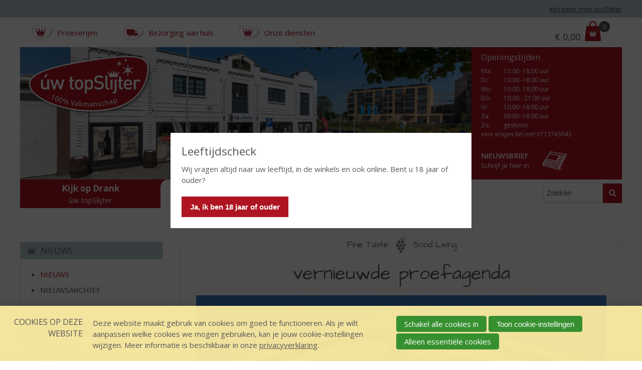

--- FILE ---
content_type: text/html; charset=UTF-8
request_url: https://www.kijkopdrank.nl/k/n6640/news/view/71054/39761/vernieuwde-proefagenda.html
body_size: 7298
content:
<!DOCTYPE html>
<!--[if IE 7 ]><html lang="nl" class="no-js ie7 not-responsive"><![endif]-->
<!--[if IE 8 ]><html lang="nl" class="no-js ie8 not-responsive"></html><![endif]-->
<!--[if IE 9 ]><html lang="nl" class="no-js ie9"><![endif]-->
<!--[if (gt IE 9)|!(IE)]><!--><html lang="nl" class="no-js"><!--<![endif]-->
<head>

<script type='text/javascript' src='/ui/uibase/script/setcookie.js?r=2b0fb64fe3071088dc4630093935479cfe20b7f0'></script>
<script type='text/javascript' src='/l/cookie_control/filter/default/6b86b273ff34fce19d6b804eff5a3f5747ada4eaa22f1d49c01e52ddb7875b4b'></script>
<meta property="og:type" content="article">
<meta property="og:url" content="https://www.kijkopdrank.nl/k/n6640/news/view/71054/39761/vernieuwde-proefagenda.html">
<meta property="og:title" content="vernieuwde proefagenda">
<meta property="og:description" content="Wij zijn al weer druk aan het plannen van diverse proeverijen. Klik op de link en blijf op de hoogte van alle proeverijen.">
<meta property="og:image" content="https://www.kijkopdrank.nl/l/library/download/urn:uuid:f083004d-3513-4cc3-b48f-04d1c358d54f/lr+002+kijk+op+drank+160622.jpg?scaleType=3&amp;width=600&amp;height=315">
<meta property="og:image:width" content="600">
<meta property="og:image:height" content="315">
<meta property="article:published_time" content="2023-02-20T19:58:00+00:00">
<meta property="article:author" content="Kijk op Drank">
<meta itemprop="pb:time" content="1450427460">
 <meta name='generator' content='Procurios' />
    <meta charset="UTF-8" />
    <link href='https://fonts.googleapis.com/css?family=Open+Sans:400,700,700italic,600,400italic' rel='stylesheet' type='text/css'>
    <link href='https://fonts.googleapis.com/css?family=Open+Sans+Condensed:700' rel='stylesheet' type='text/css'>
    <link href='https://fonts.googleapis.com/css?family=Architects+Daughter' rel='stylesheet' type='text/css'>
    <link rel='stylesheet' type='text/css' media='screen' href='/cache/ahhin0vol6j6.f8a7ca9472af.css' />
<link rel='stylesheet' type='text/css' media='screen' href='/cache/2sllc03efhogc.f8a7ca9472af.css' />
<link rel='stylesheet' type='text/css' media='print' href='/cache/1jx6e9rrem0tb.f8a7ca9472af.css' />
<meta http-equiv="X-UA-Compatible" content="IE=edge,chrome=1">
    <title>vernieuwde proefagenda - Kijk op Drank - úw topSlijter</title>
    <script id="piggy-widget" data-widget-id="1230" src="https://widget.piggy.eu/widget.js" defer></script>
    <meta name="viewport" content="width=device-width, initial-scale=1.0">
    <meta name='author' content='' />
    
    <meta name="description" content="Wij zijn al weer druk aan het plannen van diverse proeverijen. Klik op de link en blijf op de hoogte van alle proeverijen." />
    
    <link rel="shortcut icon" href="/ui/uwtopslijter/img/favicon.ico" />
    <link rel='stylesheet' type='text/css' media='screen' href='/ui/uibase/style/pbutil.css?rev=936ee22c6760c7601820a01aadeb5a63a9c84a35' />
<script type='text/javascript' src='/ui/uibase/script/prototype/prototype-min.js?rev=2ce7626cd5fcfb3042f3ce6c532d9fd6b7e4e352'></script>
<script type='text/javascript' src='/ui/uibase/script/pblib/pblib.js?rev=397cb9ef2e7dec4e026c879b0066f2807e007912'></script>

    <link rel='stylesheet' media='screen' href='/ui/uwtopslijter/modules/mod_webshop2/style/webshop-shopping-cart-new.css?rev=7a3048ffffe45c8c411620ba1b35a1902b29458e' type='text/css' />
<link rel='stylesheet' media='print' href='/files/mod_webshop2/style/print.css?rev=90f27f2a516f9ddccfb75efea183f970b74ed131' type='text/css' />
<link rel='stylesheet' media='screen' href='/a/component/CompactShoppingCartProductsPopup-6871/1/uwtopslijter/CompactShoppingCartProductsPopup.css?rev=b9919fdbf63aedecd7df0c89116b357a0c642949' type='text/css' />
<script src="/ui/uibase/vendor/procurios/amdLoader/dist/amdLoader.js?rev=b1a6a7ceda19f51c6a18587a2b15ca17675e5d29" data-main data-rev="f8a7ca9472af"></script>
<script type='text/javascript'>var digitalData = {"page":{"attributes":{"PBSiteID":"39750"},"pageInfo":{"pageID":"39775","pageName":"vernieuwde proefagenda","language":"nl_NL","breadCrumbs":["Home","Hoofdmenu","Nieuws","vernieuwde proefagenda"]}},"user":[{"segment":{"loggedIn":"no"},"profile":[{"profileID":"-","countryCode":"US","attributes":[]}]}],"component":[{"componentInfo":{"componentID":"39777","componentName":"Openingstijden"},"attributes":{"componentType":"Store","componentModule":"Relation"}}],"cookiePolicy":{"acceptancePolicy":"optIn","cookieTypeCategory":{"tracking":"tracking","statistics":"tracking","external":"external","functional":"essential"},"allowedCookieTypes":{"functional":true,"preferences":false,"statistics":false,"tracking":false,"external":false}},"pageInstanceID":"production"}</script>
    <script>
        window.dataLayer = window.dataLayer || [];
        function gtag(){ dataLayer.push(arguments); }

        gtag('consent', 'default', {"ad_storage":"denied","ad_user_data":"denied","ad_personalization":"denied","analytics_storage":"denied","functionality_storage":"denied","personalization_storage":"denied","security_storage":"granted"});
    </script>
<script>
    (function(w,d,s,l,i){w[l]=w[l]||[];w[l].push({'gtm.start':
        new Date().getTime(),event:'gtm.js'});var f=d.getElementsByTagName(s)[0],
        j=d.createElement(s),dl=l!='dataLayer'?'&l='+l:'';j.async=true;j.src=
        '//www.googletagmanager.com/gtm.js?id='+i+dl;f.parentNode.insertBefore(j,f);
    })(window,document,'script','dataLayer','GTM-W5NRBNC');
</script>
<link rel='stylesheet' media='screen' href='/files/mod_news/style/news.css?rev=b235ab143c1d612fe99090c80fdab78687ffaccd' type='text/css' />
<link rel='stylesheet' media='screen' href='/files/mod_cookie_control/style/cookie-control.css?rev=47fa83acee758c80248c8a782271fc5d0f928fc4' type='text/css' />
<script src='/a/module/mod_cookie_control/script/cookie-control.js?rev=7bf44ede546893e6962803330cfe9044255e761a'></script>
<link rel='stylesheet' media='screen' href='/ui/uwtopslijter/modules/mod_webshop2/style/webshop-shopping-cart-new.css?rev=7a3048ffffe45c8c411620ba1b35a1902b29458e' type='text/css' />
<link rel='stylesheet' media='print' href='/files/mod_webshop2/style/print.css?rev=90f27f2a516f9ddccfb75efea183f970b74ed131' type='text/css' />
<link rel='stylesheet' media='screen' href='/a/component/CompactShoppingCartProductsPopup-6871/1/uwtopslijter/CompactShoppingCartProductsPopup.css?rev=b9919fdbf63aedecd7df0c89116b357a0c642949' type='text/css' />

    
</head>
<body id="default" class=" modulepage mod-news simple-list mod-news news-article  webshop-active">
<noscript>
    <iframe src="//www.googletagmanager.com/ns.html?id=GTM-W5NRBNC" height="0" width="0" style="display:none; visibility:hidden"></iframe>
</noscript>
    <!-- ProBaseSpider noIndex -->
    <div class="skip-links">
        <span>Sla links over</span>
        <ul>
            <li><a href="#content">Spring naar de inhoud</a></li>
            <li><a href="#nav">Spring naar de navigatie</a></li>
        </ul>
    </div>
    <div id='ageConfirmation' class='ageConfirmation'>
        <div class="ageConfirmation__pageBlocker"></div>
        <div class="ageConfirmation__content">
            <h2 class="ageConfirmation__header">Leeftijdscheck</h2>
            <p class="ageConfirmation__text">Wij vragen altijd naar uw leeftijd, in de winkels en ook online. Bent u 18 jaar of ouder?</p>
            <button id="ageConfirmationButton" class="ctaButton">Ja, ik ben 18 jaar of ouder</button>
        </div>
    </div>
    <div id="siteContainer" class="site-container clearfix">
        <div class="header-container">
            <div class="header-first-row">
                <div class='wrapper '>
                    <div class='header__menu'>
                        
                        <div class='login-wrapper'>	<div id='loggedOut' class='loginSnippet'>
		<a href='/login' class='loginSnippet__link'>Inloggen mijn topSlijter</a>
	</div>
</div>
                    </div>
                </div>
            </div>
            <div class="wrapper header-wrapper">
                <div class="header-second-row" id='header-second-row'>
                    <div class='header-servicemenu'><ul><li class="nth-child1">                
            <a href="/onze-diensten/proeverijen">Proeverijen</a></li><li class="nth-child2">                
            <a href="/bezorging-aan-huis">Bezorging aan huis</a></li><li class="nth-child3 last">                
            <a href="/onze-diensten">Onze diensten</a></li></ul></div>
                    <div class='shoppingcartCompactContainer'><div
    id='art_39845'
    class='article '
    >
        <div class='article_content article_dynamic'><div class="shopping-cart-compact" id="webshop-shopping-cart-snippet">
    <h3>Mijn winkelmand</h3>
    <a href="/winkelwagen">
        			<span class="visually-hidden">Prijs: </span>
			<span class='total-price'><span class='currency-symbol'>€ </span>0,00</span>
			        	    <span class="icon-cart"></span>
	    <span class="mw-scs-number-of-articles">0</span>
    </a>
</div></div>
</div></div>
                </div>
                <div class='header-third-row'>
                    <div class="header-images">
                        <a href='/'><img src="/ui/uwtopslijter/img/uw-topslijter-logo.png" class="logo" alt="Uw topSlijter. 100% vakmanschap "></a>
                        <a href='/'>
                            <img src="/l/library/download/urn:uuid:1daa2d7a-1f97-4fab-9654-413b2627da5d/lr+011pano+kijk+op+drank+160622.jpg?scaleType=3&width=1280&height=375" class="banner" alt="">
                        </a>
                    </div><!--
-------------------><div class="metaContentContainer--large">
                        <div class='metaContent '>
                            <form method="get" action="/winkels" id="store-search" class='metaContent__storeSearch'>
                                <input type='hidden' name='map' value='uw-topslijter'/>
                                <label for="store-searchfield">Zoek een winkel</label>
                                <input id="store-searchfield" name="address" type="text"/>
                                <button type="submit" class="sr">Zoek een winkel</button>
                            </form>
                            <div class='metaContent__openingTimes'>
                                <div
    id='art_527'
    class='article '
    >
        <div class='article_content article_dynamic'><div class='mainAddress'><address><img class='icon' src='/files/mod_relation/icons/company.svg' height='16' width='20' alt='' /> Kijk Op Drank<br />
J.A. van der Goeskade 1<br />
4461 BH  GOES</address><p></p>
<div class="openingTimes">
<h3>Openingstijden</h3>
<table border="1" class="first">
<tbody>
<tr>
<td style="text-align:left;">Ma<span>:</span></td>
<td>13:00 -18:00 uur</td>
</tr>
<tr class="even">
<td>Di<span>:</span></td>
<td>10:00 -18:00 uur</td>
</tr>
<tr>
<td>Wo<span>:</span></td>
<td>10:00 -18:00 uur</td>
</tr>
<tr class="even">
<td>Do<span>:</span></td>
<td>10:00 - 21:00 uur</td>
</tr>
<tr>
<td>Vr<span>:</span></td>
<td>10:00 -18:00 uur</td>
</tr>
<tr class="even">
<td>Za<span>:</span></td>
<td>09:00 -18:00 uur</td>
</tr>
<tr>
<td>Zo:</td>
<td>gesloten</td>
</tr>
</tbody>
</table>
<p class="openingTimes__diffOpening">voor vragen bel met 0113745045</p>
</div>
<p></p></div></div>
</div>
                            </div>
                            <div class="metaContent__bottom">
                                <a href="/nieuwsbrief" class="metaContent__newsletterLink">
                                    <h2>Nieuwsbrief</h2>
                                    <p>Schrijf je hier in</p>
                                </a>
                            </div>
                        </div>
                    </div>
                </div>
                <div class="header-fourth-row">
                    <div class="header-topslijter-name">
                        
                            <span class="topslijter-local-name">Kijk op Drank</span>
                        
                        <span class="topslijter-name">&uacute;w topSlijter</span>
                        <span class="topslijter-slogan">100% vakmanschap</span>
                    </div>
                    <div id="nav" class="main-nav">
                        <div class="main-menu">
                            <ul><li class="nth-child1">                
            <a href="/">Home</a></li><li class="nth-child2">                
            <a href="/assortiment">Webshop</a></li><li class="nth-child3">                
            <a href="/over-ons">Over ons</a></li><li class="nth-child4 active">                
            <a href="/nieuws">Nieuws</a></li><li class="nth-child5">                
            <a href="/inspiratie">Inspiratie</a></li><li class="nth-child6 last">                
            <a href="/contact">Contact</a></li></ul>
                            <form action="/assortiment?q=" method="get" class="siteSearch">
                                <input type="text" value="" name="q" id="searchfield" title="Zoeken" class="siteSearch__input"><!--
-------------------------------><button type="submit" class="siteSearch__button"><span class="siteSearch__innerButton">Zoeken</span></button>
                            </form>
                        </div>
                    </div>
                    <div class="toggle-button-wrapper">
                        <button class="toggle-nav-button icon-menu">Menu</button>
                    </div>
                </div>

                <div class='header-servicemenu header-servicemenu--mobile'><ul><li class="nth-child1">                
            <a href="/onze-diensten/proeverijen">Proeverijen</a></li><li class="nth-child2">                
            <a href="/bezorging-aan-huis">Bezorging aan huis</a></li><li class="nth-child3 last">                
            <a href="/onze-diensten">Onze diensten</a></li></ul></div>

            </div>
        </div>
        <div class="content-container">
            <div class="wrapper content-wrapper clearfix">
                <!-- ProBaseSpider noIndex --><nav aria-label='Kruimelpad'><ol id='breadcrumbs' class='breadcrumbs'><li class='first odd'><a href='/'>Home</a></li><li class='even'><a href='/'>Hoofdmenu</a></li><li class='odd'><a href='/nieuws'>Nieuws</a></li><li class='last even' aria-current='page'>vernieuwde proefagenda</li></ol></nav><!-- /ProBaseSpider -->
                <div class="submenu-content-container--small"></div>
                <div id="content" class="content content-right">
                    <p class="decorative-slogan"><span>Fine Taste <span class="ds-grape"></span> Good Living</span></p>
                    
                    <!-- /ProBaseSpider -->
                    <h1 class="sr"></h1>
                    <div
    id='art_0'
    class='article article-first article-odd article-1 article-last'
    >
        <div class='article_content article_kpage'>        <div class='newsitem odd first last'>
        
        <h3 class='newsitemtitle'>vernieuwde proefagenda</h3>
        <div class='introduction'><img src='/l/library/download/urn:uuid:f083004d-3513-4cc3-b48f-04d1c358d54f/lr+002+kijk+op+drank+160622.jpg?scaleType=1&amp;width=820' alt='LR 002 Kijk op drank 160622.jpg' class='largeNewsImage' /><span class='date'>maandag 20 februari 2023</span>             <p></p></div>
        <div class='fullstory'><p>Wij zijn al weer druk aan het plannen van diverse proeverijen. Klik op de <a href="https://www.kijkopdrank.nl/onze-diensten/proeverijen">link</a> en blijf op de hoogte van alle proeverijen.</p>
<p></p></div>
        
        <div class='separator'></div>
        </div><p class='newsitem-back'><a href='/'>&laquo; Terug</a></p></div>
</div>
                    <!-- Go to www.addthis.com/dashboard to customize your tools -->
                    <div class="addthis_sharing_toolbox"></div>
                </div>
                <div id="sidebar-left" class="sidebar sidebar-left">
                    <div class='submenu-wrapper'><div class='submenu'><ul><li class="nth-child1">                
            <a href="/">Home</a></li><li class="nth-child2">                
            <a href="/assortiment">Webshop</a></li><li class="nth-child3">                
            <a href="/over-ons" class="sub">Over ons</a><ul><li class="nth-child1">                
            <a href="/over-ons/%C3%BAw-topslijter">úw topSlijter</a></li><li class="nth-child2">                
            <a href="/inspiratie/binnenkijken-bij...">Binnenkijken bij...</a></li><li class="nth-child3 last">                
            <a href="/over-ons/ons-verhaal-in-beeld">Ons verhaal in beeld</a></li></ul></li><li class="nth-child4 active">                
            <a href="/nieuws" class="sub">Nieuws</a><ul><li class="nth-child1 active">                
            <a href="/nieuws/nieuws-van-uw-topslijter" aria-current="page">Nieuws</a></li><li class="nth-child2 last">                
            <a href="/nieuws/nieuwsarchief">Nieuwsarchief</a></li></ul></li><li class="nth-child5">                
            <a href="/inspiratie" class="sub">Inspiratie</a><ul><li class="nth-child1">                
            <a href="/inspiratie">Inspiratie</a></li><li class="nth-child2">                
            <a href="/inspiratie-archief">Inspiratie-archief</a></li><li class="nth-child3">                
            <a href="/mixtips">mixTips</a></li><li class="nth-child4 last">                
            <a href="/piggy-sparen">Piggy Sparen</a></li></ul></li><li class="nth-child6 last">                
            <a href="/contact" class="sub">Contact</a><ul><li class="nth-child1">                
            <a href="/contact">Contactgegevens</a></li><li class="nth-child2 last">                
            <a href="/openingstijden">Openingstijden</a></li></ul></li></ul></div></div>
                    <div
    id='art_39777'
    class='article article_1 article_odd article_first article_last'
    >
            <h2>Openingstijden</h2>
        <div class='article_content article_dynamic'><div class='mainAddress'><address><img class='icon' src='/files/mod_relation/icons/company.svg' height='16' width='20' alt='' /> Kijk Op Drank<br />
J.A. van der Goeskade 1<br />
4461 BH  GOES</address><hr />
<p></p>
<table border="0">
<tbody>
<tr>
<td>Ma:&nbsp;</td>
<td>&nbsp;13:00 -18:00 uur</td>
</tr>
<tr>
<td>Di:</td>
<td>&nbsp;10:00 -18:00 uur</td>
</tr>
<tr>
<td>Wo:</td>
<td>&nbsp;10:00 -18:00 uur</td>
</tr>
<tr>
<td>Do:</td>
<td>&nbsp;10:00 - 21:00 uur</td>
</tr>
<tr>
<td>Vrij:</td>
<td>&nbsp;10:00 -18:00 uur</td>
</tr>
<tr>
<td>Zat:</td>
<td>&nbsp;09:00 -18:00 uur</td>
</tr>
<tr>
<td>Zon:</td>
<td>&nbsp;gesloten</td>
</tr>
<tr>
<td>Extra:</td>
<td>&nbsp;voor vragen bel met 0113745045</td>
</tr>
</tbody>
</table></div></div>
</div>
                </div>
            </div>
            <div class="wrapper"><div class="metaContentContainer--small"></div></div>
        </div>
        <!-- ProBaseSpider noIndex -->
        <div class="footer-container">
            <div class="wrapper footer-wrapper">
                <div class="footermenu-col-container">
                    <div class="footermenu-col footermenu-col-home">
                        <h2>Home</h2><ul><li class="nth-child1">                
            <a href="/home">Home</a></li><li class="nth-child2">                
            <a href="/assortiment">Webshop</a></li><li class="nth-child3">                
            <a href="/over-ons">Over ons</a></li><li class="nth-child4 active">                
            <a href="/nieuws">Nieuws</a></li><li class="nth-child5">                
            <a href="/inspiratie">Inspiratie</a></li><li class="nth-child6 last">                
            <a href="/contact">Contact</a></li></ul>
                    </div>
                    <div class="footermenu-col footermenu-col-uwtopslijter">
                        <h2>Mijn topSlijter</h2><ul><li class="nth-child1 last">                
            <a href="/interessante-links">Interessante links</a></li></ul>
                    </div>
                    <div class="footermenu-col footermenu-col-payment">
                        <div
    id='art_40184'
    class='article '
    >
            <h2>Wij accepteren...</h2>
        <div class='article_content article_static'><table border="0" class="first last">
<tbody>
<tr>
<td><img title="" src="/l/library/download/urn:uuid:4357757d-0712-4499-869a-1317126295c3/ideal_100.png?scaleType=1&amp;width=58&amp;height=50" alt="" data-lightbox-galleryname="" width="58" height="50" style="display:block;margin-left:auto;margin-right:auto;" /></td>
<td><img title="" src="/l/library/download/urn:uuid:70aaf4b3-0253-4f0d-83a3-24893bd81885/visa_100.png?scaleType=1&amp;width=81&amp;height=50" alt="" data-lightbox-galleryname="" width="81" height="50" style="display:block;margin-left:auto;margin-right:auto;" /></td>
</tr>
<tr>
<td><img title="" src="/l/library/download/urn:uuid:fa020473-e1f7-4c5a-a32f-5fbea7335b0c/visa_electron_100.jpg?scaleType=1&amp;width=81&amp;height=50" alt="" data-lightbox-galleryname="" width="81" height="50" style="display:block;margin-left:auto;margin-right:auto;" /></td>
<td><img title="" src="/l/library/download/urn:uuid:17540328-9bf8-423a-8290-af5450dda7e7/vpay_100.png?scaleType=1&amp;width=46&amp;height=50" alt="" data-lightbox-galleryname="" width="46" height="50" style="display:block;margin-left:auto;margin-right:auto;" /></td>
</tr>
<tr>
<td><img title="" src="/l/library/download/urn:uuid:39e7b02f-f039-49be-8df8-ed3d1c2bd1d9/maestro_100.png?scaleType=1&amp;width=84&amp;height=50" alt="" data-lightbox-galleryname="" width="84" height="50" style="display:block;margin-left:auto;margin-right:auto;" /></td>
<td><img title="" src="/l/library/download/urn:uuid:c49a03f6-dcd7-4ca2-bf33-ea604e218a4d/mastercard_100.png?scaleType=1&amp;width=92&amp;height=50" alt="" data-lightbox-galleryname="" width="92" height="50" style="display:block;margin-left:auto;margin-right:auto;" /><br /><br /></td>
</tr>
</tbody>
</table></div>
</div>
                    </div>
                    
                        <div class="footermenu-col footer__socialMediaColumn">
                            <h2>Volg ons</h2>
                            <div class='footer__smIconRow'>
                                <a href='https://www.facebook.com/kijkopdrank' class='footer__smIcon icon-facebook' target=_blank><span class='sr'>Facebook</span></a>
                                
                                <a href='https://www.instagram.com/kijkopdrank1' class='footer__smIcon icon-instagram' target=_blank><span class='sr'>Instagram</span></a>
                            </div>
                            <div class='footer__smIconRow'>
                                
                                
                                
                            </div>
                        </div>
                    
                </div>
                <div class="footermenu-horizontal"><ul><li class="nth-child1">                
            <a href="/designed-by-yooky-smart-concepts" target="_blank" rel="noopener noreferrer" class="external-link">Designed by YOOKY smart concepts</a></li><li class="nth-child2">                
            <a href="/geen-18-geen-alcohol" target="_blank" rel="noopener noreferrer" class="external-link">GEEN 18 GEEN alcohol</a></li><li class="nth-child3">                
            <a href="/idin">iDIN</a></li><li class="nth-child4">                
            <a href="/sitemap">sitemap</a></li><li class="nth-child5">                
            <a href="/privacy-statement">Privacy Statement</a></li><li class="nth-child6">                
            <a href="/footermenu-horizontaal/disclaimer">Disclaimer</a></li><li class="nth-child7">                
            <a href="/footermenu-horizontaal/verantwoord-alcoholgebruik">Verantwoord alcoholgebruik</a></li><li class="nth-child8">                
            <a href="/footermenu-horizontaal/leveringsvoorwaarden">Leveringsvoorwaarden</a></li><li class="nth-child9 last">                
            <a href="/land-vestiging">The Netherlands</a></li></ul></div>
            </div>
        </div>
        
    </div>
    
    <script src="/cache/1_1nbfglhizapn.f8a7ca9472af.js"></script>
    <script src="/cache/1_2rd8lrasmwaog.f8a7ca9472af.js"></script>
    <script src="/cache/1_37rrq2hhzbi80.f8a7ca9472af.js"></script>
    <script>
        ProtoUI.qsDefaultValue("searchfield", 'Zoeken');
        ProtoUI.qsDefaultValue("store-searchfield", "Plaats of postcode");
    </script>
    <!-- Go to www.addthis.com/dashboard to customize your tools -->
    <script type="text/javascript" src="//s7.addthis.com/js/300/addthis_widget.js#pubid=ra-56951365d0384208" async="async"></script>
    <!-- /ProBaseSpider -->




<!-- ProBaseSpider noIndex noLinks -->
<div id="scms-cc-cookie-bar" class='scms-cookie-control'>
    <div class="cb-content-container">
        <div class="cb-content-row cb-content-row-1 cb-clearfix">
            <div class="cb-notice cb-content cb-content-left">
                <h2>Cookies op deze website</h2>
                <div class="cb-inner-content">
                                            <p><p>Deze website maakt gebruik van cookies om goed te functioneren. Als je wilt aanpassen welke cookies we mogen gebruiken, kan je jouw cookie-instellingen wijzigen. Meer informatie is beschikbaar in onze <a href='/privacy-statement'>privacyverklaring</a>.</p></p>
                                    </div>
            </div>
            <div class="cb-buttons cb-content cb-content-right">
                <div class="cb-inner-content">
                                            <p>
                            <a href="/l/cookie_control/accept-cookies/all?u=AQHo_26xrqBFNZVZ3r2xhu9qjGsKYL163gBKnjch_3YghfCejVQ6Sd095MOjNoXeATrqg9VIM7LAXjxmvJbeJqQx9IPfLNsc8fw9ej_lb%7EMsp1noCY2eVoY-" class="CookiesOK cb-button-primary cb-button" rel="nofollow">Schakel alle cookies in</a>
                            <button id="cd-settings-button" class="cb-button-primary cb-button">Toon cookie-instellingen</button>
                            <a href="/l/cookie_control/decline-cookies?u=AQHo_26xrqBFNZVZ3r2xhu9qjGsKYL163gBKnjch_3YghfCejVQ6Sd095MOjNoXeATrqg9VIM7LAXjxmvJbeJqQwjgbimaxHauuOODZxfcvFHS6Bp6JJgE8-" class="cb-button-primary cb-button" rel="nofollow">Alleen essentiële cookies</a>
                        </p>
                                    </div>
            </div>
        </div>
        <div class="cb-content-row cb-content-row-2 cb-clearfix">
            <div class="cb-cookie-settings cb-content">
                <h2>Jouw cookie-instellingen</h2>
                <div class="cb-inner-content">
                    <form action="/l/cookie_control/accept-cookies?u=AQHo_26xrqBFNZVZ3r2xhu9qjGsKYL163gBKnjch_3YghfCejVQ6Sd095MOjNoXeATrqg9VIM7LAXjxmvJbeJqQUSC6xjBmhhHv9GYK%7ENIM_%7E8oRINkWb0Y-" method="post">
                        <fieldset>
                            <ol>
                                                            <li class="cb-cookies-always-on">
                                    <label for="cb-essential">
                                        <input type="checkbox" id="cb-essential" name="cookie-policy-category-1" class="cb-onoffswitch-checkbox" disabled="disabled" checked />
                                        <span>Strikt noodzakelijk</span>
                                    </label>
                                    <p>Je ontvangt strikt noodzakelijke cookies, omdat ze nodig zijn voor het juist functioneren van deze website. Deze cookies kun je niet uitschakelen.</p>
                                </li>
                                                            <li>
                                    <label for="cb-preferences">
                                        <input type="checkbox" id="cb-preferences" name="cookie-policy-category-8" class="cb-onoffswitch-checkbox" />
                                        <span>Voorkeuren</span>
                                    </label>
                                    <p>Deze website slaat jouw voorkeuren op zodat deze bij een volgend bezoek kunnen worden toegepast.</p>
                                </li>
                                                            <li>
                                    <label for="cb-analysis">
                                        <input type="checkbox" id="cb-analysis" name="cookie-policy-category-16" class="cb-onoffswitch-checkbox" />
                                        <span>Analyse</span>
                                    </label>
                                    <p>Deze website analyseert het gebruik ervan, zodat we functionaliteit daarop kunnen aanpassen en verbeteren. De gegevens zijn anoniem.</p>
                                </li>
                                                            <li>
                                    <label for="cb-tracking">
                                        <input type="checkbox" id="cb-tracking" name="cookie-policy-category-2" class="cb-onoffswitch-checkbox" />
                                        <span>Tracking</span>
                                    </label>
                                    <p>Deze website analyseert je bezoek om de inhoud beter op jouw behoeften af te stemmen.</p>
                                </li>
                                                            <li>
                                    <label for="cb-external">
                                        <input type="checkbox" id="cb-external" name="cookie-policy-category-4" class="cb-onoffswitch-checkbox" />
                                        <span>Extern</span>
                                    </label>
                                    <p>Deze website maakt gebruik van externe functionaliteit, zoals Social Media deelmogelijkheden.</p>
                                </li>
                                                        </ol>
                        </fieldset>
                        <p>
                            <button class="cb-button-primary cb-button">Opslaan en sluiten</button>
                        </p>
                    </form>
                </div>
            </div>
        </div>
    </div>
</div>
<!-- /ProBaseSpider -->

</body>
</html>
